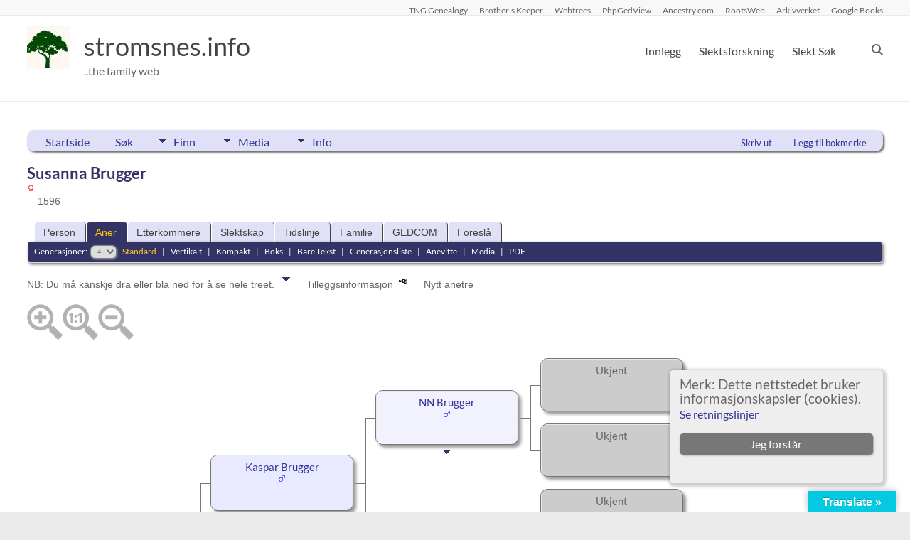

--- FILE ---
content_type: text/html;charset=UTF-8
request_url: https://stromsnes.info/tng/pedigree.php?personID=I37272&tree=tree1
body_size: 20955
content:
<!DOCTYPE html PUBLIC "-//W3C//DTD XHTML 1.0 Transitional//EN">

<html lang="no" xmlns="http://www.w3.org/1999/xhtml">
<head>
<title>Anetre for Susanna Brugger: Stromsnes.info</title>
<link rel="canonical" href="https://stromsnes.info/tng/getperson.php?personID=I37272&tree=tree1" />
<meta name="Keywords" content="" />
<meta name="Description" content="Anetre for Susanna Brugger: Stromsnes.info" />
<meta http-equiv="Content-type" content="text/html; charset=UTF-8" />
<meta name="robots" content="noindex,nofollow" />
<meta name="viewport" content="width=device-width, initial-scale=1" />
<link href="css/genstyle.css?v=15.0.3" rel="stylesheet" type="text/css" />
<style type="text/css">
/*<![CDATA[*/
.pedborder {background-color:#777;}
.pedshadow {background-color:#999999;}
.popup { position:absolute; visibility:hidden; background-color:#dddddd; z-index:8 }
.pboxname { font-size:11pt; text-align:center; }
#leftarrow { position:absolute; visibility:hidden; top:353px; left:10px;z-index:5; }
#popleft { font-size:10pt; }
#popabbrleft { font-size:10pt; }
#img1 {max-width:71px; max-height:71px;}
#img2 {max-width:69px; max-height:69px;}
#img4 {max-width:67px; max-height:67px;}
#img8 {max-width:65px; max-height:65px;}
#img9 {max-width:65px; max-height:65px;}
#img5 {max-width:67px; max-height:67px;}
#img10 {max-width:65px; max-height:65px;}
#img11 {max-width:65px; max-height:65px;}
#img3 {max-width:69px; max-height:69px;}
#img6 {max-width:67px; max-height:67px;}
#img12 {max-width:65px; max-height:65px;}
#img13 {max-width:65px; max-height:65px;}
#img7 {max-width:67px; max-height:67px;}
#img14 {max-width:65px; max-height:65px;}
#img15 {max-width:65px; max-height:65px;}
/*]]>*/
</style>
<link href="css/tngtabs2.css" rel="stylesheet" type="text/css" />
<link href="css/templatestyle.css?v=15.0.3" rel="stylesheet" type="text/css" />
<script src="https://code.jquery.com/jquery-3.4.1.min.js" type="text/javascript" integrity="sha384-vk5WoKIaW/vJyUAd9n/wmopsmNhiy+L2Z+SBxGYnUkunIxVxAv/UtMOhba/xskxh" crossorigin="anonymous"></script>
<script src="https://code.jquery.com/ui/1.12.1/jquery-ui.min.js" type="text/javascript" integrity="sha256-VazP97ZCwtekAsvgPBSUwPFKdrwD3unUfSGVYrahUqU=" crossorigin="anonymous"></script>
<script type="text/javascript" src="js/net.js"></script>
<script type="text/javascript">
//<![CDATA[
var lastpopup = '';
var tree = 'tree1';
var tnglitbox;
var getperson_url = 'getperson.php?';
var pedigree_url = 'pedigree.php?';
var pedigreetext_url = 'pedigreetext.php?';
var extrastree_url = 'extrastree.php?';
var ahnentafel_url = 'ahnentafel.php?';
var familygroup_url = 'familygroup.php?';
var slotceiling = 16;
var slotceiling_minus1 = 8;
var display = 'standard';
var pedcellpad = 5;
var pedboxalign = 'center';
var usepopups = 1;
var popupchartlinks = 1;
var popupkids = 1;
var popupspouses = 1;
var popuptimer = 500;
var pedborderwidth = 1;
var pedbordercolor = '#777';
var pedbullet = '&bull;';
var emptycolor = '#CCCCCC';
var hideempty = 0;
var leftarrowimg = '<img border="0" src="img/ArrowLeft.gif" width="10" height="16" title=" = Nytt anetre" alt=" = Nytt anetre" />';
var namepad = '';
var allow_add = '';
var allow_edit = '';
var cmstngpath = '';
var editperson_url = 'ajx_editperson.php?';
var chartlink = '<img src="img/Chart.gif" border="0" width="11" height="10" title=" = Nytt anetre" alt=" = Nytt anetre" />';
var personID = 'I37272';
var parentset = 0;
var generations = 4;
var tngprint = 0;
var unknown = 'Ukjent';
var txt_parents = 'Foreldre';
var txt_children = 'Barn';
var txt_family = 'Familie';
var txt_addfam = 'Legg til ny familie';
var txt_editfam = 'Rediger familie';
var txt_groupsheet = 'Gruppeskjema';
var txt_editperson = 'Rediger person';
var txt_newped = ' = Nytt anetre';
var families = new Array(), people = new Array(); endslots = new Array(), slots = new Array();
var endslotctr;
var firstperson = '', topparams = '', botparams = '', toplinks = '', botlinks = '';
var pedjsonfile = 'ajx_pedjson.php?';
var shownumbers = 0;
var daboville = 0;
//]]>
</script>
<script src="js/tngpedigree.js" type="text/javascript"></script>
<link href="css/mytngstyle.css?v=15.0.3" rel="stylesheet" type="text/css" />
<script type="text/javascript" src="js/tngmenuhover2.js"></script>
<script type="text/javascript">
// <![CDATA[
var tnglitbox;
var share = 0;
var closeimg = "img/tng_close.gif";
var smallimage_url = 'ajx_smallimage.php?';
var cmstngpath='';
var loadingmsg = 'Laster...';
var expand_msg = "Ekspander";
var collapse_msg = "Kollaps";
//]]>
</script>
<link rel="alternate" type="application/rss+xml" title="RSS" href="tngrss.php" />
<link href="<link rel="stylesheet" href="css/w3.css">
<!-- The Next Generation of Genealogy Sitebuilding, v.15.0.3 (31 July 2025), Written by Darrin Lythgoe, 2001-2026 -->
</head>
<!DOCTYPE html>
<!--[if IE 7]>
<html class="ie ie7" lang="nb-NO">
<![endif]-->
<!--[if IE 8]>
<html class="ie ie8" lang="nb-NO">
<![endif]-->
<!--[if !(IE 7) & !(IE 8)]><!-->
<html lang="nb-NO">
<!--<![endif]-->
<head>
	<meta charset="UTF-8" />
	<meta name="viewport" content="width=device-width, initial-scale=1">
	<link rel="profile" href="http://gmpg.org/xfn/11" />
	<meta name='robots' content='noindex, follow' />

	<!-- This site is optimized with the Yoast SEO plugin v26.7 - https://yoast.com/wordpress/plugins/seo/ -->
	<title>Side ikke funnet - stromsnes.info</title>
	<meta property="og:locale" content="nb_NO" />
	<meta property="og:title" content="Side ikke funnet - stromsnes.info" />
	<meta property="og:site_name" content="stromsnes.info" />
	<script type="application/ld+json" class="yoast-schema-graph">{"@context":"https://schema.org","@graph":[{"@type":"WebSite","@id":"https://stromsnes.info/#website","url":"https://stromsnes.info/","name":"stromsnes.info","description":"..the family web","publisher":{"@id":"https://stromsnes.info/#/schema/person/e7e7154b56e556221fd9b554b65ed026"},"potentialAction":[{"@type":"SearchAction","target":{"@type":"EntryPoint","urlTemplate":"https://stromsnes.info/?s={search_term_string}"},"query-input":{"@type":"PropertyValueSpecification","valueRequired":true,"valueName":"search_term_string"}}],"inLanguage":"nb-NO"},{"@type":["Person","Organization"],"@id":"https://stromsnes.info/#/schema/person/e7e7154b56e556221fd9b554b65ed026","name":"Arnulf Strømsnes","image":{"@type":"ImageObject","inLanguage":"nb-NO","@id":"https://stromsnes.info/#/schema/person/image/","url":"https://stromsnes.info/wp-content/uploads/2020/04/cropped-Tree-logo-85x60-1-1.jpg","contentUrl":"https://stromsnes.info/wp-content/uploads/2020/04/cropped-Tree-logo-85x60-1-1.jpg","width":60,"height":60,"caption":"Arnulf Strømsnes"},"logo":{"@id":"https://stromsnes.info/#/schema/person/image/"},"sameAs":["http://stromsnes.info"]}]}</script>
	<!-- / Yoast SEO plugin. -->


<link rel='dns-prefetch' href='//translate.google.com' />
<link rel="alternate" type="application/rss+xml" title="stromsnes.info &raquo; strøm" href="https://stromsnes.info/feed/" />
<link rel="alternate" type="application/rss+xml" title="stromsnes.info &raquo; kommentarstrøm" href="https://stromsnes.info/comments/feed/" />
<style id='wp-img-auto-sizes-contain-inline-css' type='text/css'>
img:is([sizes=auto i],[sizes^="auto," i]){contain-intrinsic-size:3000px 1500px}
/*# sourceURL=wp-img-auto-sizes-contain-inline-css */
</style>
<style id='wp-emoji-styles-inline-css' type='text/css'>

	img.wp-smiley, img.emoji {
		display: inline !important;
		border: none !important;
		box-shadow: none !important;
		height: 1em !important;
		width: 1em !important;
		margin: 0 0.07em !important;
		vertical-align: -0.1em !important;
		background: none !important;
		padding: 0 !important;
	}
/*# sourceURL=wp-emoji-styles-inline-css */
</style>
<style id='wp-block-library-inline-css' type='text/css'>
:root{--wp-block-synced-color:#7a00df;--wp-block-synced-color--rgb:122,0,223;--wp-bound-block-color:var(--wp-block-synced-color);--wp-editor-canvas-background:#ddd;--wp-admin-theme-color:#007cba;--wp-admin-theme-color--rgb:0,124,186;--wp-admin-theme-color-darker-10:#006ba1;--wp-admin-theme-color-darker-10--rgb:0,107,160.5;--wp-admin-theme-color-darker-20:#005a87;--wp-admin-theme-color-darker-20--rgb:0,90,135;--wp-admin-border-width-focus:2px}@media (min-resolution:192dpi){:root{--wp-admin-border-width-focus:1.5px}}.wp-element-button{cursor:pointer}:root .has-very-light-gray-background-color{background-color:#eee}:root .has-very-dark-gray-background-color{background-color:#313131}:root .has-very-light-gray-color{color:#eee}:root .has-very-dark-gray-color{color:#313131}:root .has-vivid-green-cyan-to-vivid-cyan-blue-gradient-background{background:linear-gradient(135deg,#00d084,#0693e3)}:root .has-purple-crush-gradient-background{background:linear-gradient(135deg,#34e2e4,#4721fb 50%,#ab1dfe)}:root .has-hazy-dawn-gradient-background{background:linear-gradient(135deg,#faaca8,#dad0ec)}:root .has-subdued-olive-gradient-background{background:linear-gradient(135deg,#fafae1,#67a671)}:root .has-atomic-cream-gradient-background{background:linear-gradient(135deg,#fdd79a,#004a59)}:root .has-nightshade-gradient-background{background:linear-gradient(135deg,#330968,#31cdcf)}:root .has-midnight-gradient-background{background:linear-gradient(135deg,#020381,#2874fc)}:root{--wp--preset--font-size--normal:16px;--wp--preset--font-size--huge:42px}.has-regular-font-size{font-size:1em}.has-larger-font-size{font-size:2.625em}.has-normal-font-size{font-size:var(--wp--preset--font-size--normal)}.has-huge-font-size{font-size:var(--wp--preset--font-size--huge)}:root .has-text-align-center{text-align:center}:root .has-text-align-left{text-align:left}:root .has-text-align-right{text-align:right}.has-fit-text{white-space:nowrap!important}#end-resizable-editor-section{display:none}.aligncenter{clear:both}.items-justified-left{justify-content:flex-start}.items-justified-center{justify-content:center}.items-justified-right{justify-content:flex-end}.items-justified-space-between{justify-content:space-between}.screen-reader-text{word-wrap:normal!important;border:0;clip-path:inset(50%);height:1px;margin:-1px;overflow:hidden;padding:0;position:absolute;width:1px}.screen-reader-text:focus{background-color:#ddd;clip-path:none;color:#444;display:block;font-size:1em;height:auto;left:5px;line-height:normal;padding:15px 23px 14px;text-decoration:none;top:5px;width:auto;z-index:100000}html :where(.has-border-color){border-style:solid}html :where([style*=border-top-color]){border-top-style:solid}html :where([style*=border-right-color]){border-right-style:solid}html :where([style*=border-bottom-color]){border-bottom-style:solid}html :where([style*=border-left-color]){border-left-style:solid}html :where([style*=border-width]){border-style:solid}html :where([style*=border-top-width]){border-top-style:solid}html :where([style*=border-right-width]){border-right-style:solid}html :where([style*=border-bottom-width]){border-bottom-style:solid}html :where([style*=border-left-width]){border-left-style:solid}html :where(img[class*=wp-image-]){height:auto;max-width:100%}:where(figure){margin:0 0 1em}html :where(.is-position-sticky){--wp-admin--admin-bar--position-offset:var(--wp-admin--admin-bar--height,0px)}@media screen and (max-width:600px){html :where(.is-position-sticky){--wp-admin--admin-bar--position-offset:0px}}
/*# sourceURL=https://stromsnes.info/wp-content/plugins/gutenberg/build/styles/block-library/common.css */
</style>
<link rel='stylesheet' id='dashicons-css' href='https://stromsnes.info/wp-includes/css/dashicons.min.css?ver=ee93d18e733785816224408a43ac7ee2' type='text/css' media='all' />
<link rel='stylesheet' id='everest-forms-general-css' href='https://stromsnes.info/wp-content/plugins/everest-forms/assets/css/everest-forms.css?ver=3.4.1' type='text/css' media='all' />
<link rel='stylesheet' id='jquery-intl-tel-input-css' href='https://stromsnes.info/wp-content/plugins/everest-forms/assets/css/intlTelInput.css?ver=3.4.1' type='text/css' media='all' />
<link rel='stylesheet' id='google-language-translator-css' href='https://stromsnes.info/wp-content/plugins/google-language-translator/css/style.css?ver=6.0.20' type='text/css' media='' />
<link rel='stylesheet' id='glt-toolbar-styles-css' href='https://stromsnes.info/wp-content/plugins/google-language-translator/css/toolbar.css?ver=6.0.20' type='text/css' media='' />
<link rel='stylesheet' id='register-tng_wp_login_css-css' href='https://stromsnes.info/wp-content/plugins/tng-wp-login-master/css/wp_tng_login.css?ver=6.9' type='text/css' media='all' />
<link rel='stylesheet' id='parent-style-css' href='https://stromsnes.info/wp-content/themes/spacious/style.css?ver=6.9' type='text/css' media='all' />
<link rel='stylesheet' id='font-awesome-4-css' href='https://stromsnes.info/wp-content/themes/spacious/font-awesome/library/font-awesome/css/v4-shims.min.css?ver=4.7.0' type='text/css' media='all' />
<link rel='stylesheet' id='font-awesome-all-css' href='https://stromsnes.info/wp-content/themes/spacious/font-awesome/library/font-awesome/css/all.min.css?ver=6.7.2' type='text/css' media='all' />
<link rel='stylesheet' id='font-awesome-solid-css' href='https://stromsnes.info/wp-content/themes/spacious/font-awesome/library/font-awesome/css/solid.min.css?ver=6.7.2' type='text/css' media='all' />
<link rel='stylesheet' id='font-awesome-regular-css' href='https://stromsnes.info/wp-content/themes/spacious/font-awesome/library/font-awesome/css/regular.min.css?ver=6.7.2' type='text/css' media='all' />
<link rel='stylesheet' id='font-awesome-brands-css' href='https://stromsnes.info/wp-content/themes/spacious/font-awesome/library/font-awesome/css/brands.min.css?ver=6.7.2' type='text/css' media='all' />
<link rel='stylesheet' id='spacious_style-css' href='https://stromsnes.info/wp-content/themes/spacious-child/style.css?ver=6.9' type='text/css' media='all' />
<link rel='stylesheet' id='spacious-genericons-css' href='https://stromsnes.info/wp-content/themes/spacious/genericons/genericons.css?ver=3.3.1' type='text/css' media='all' />
<link rel='stylesheet' id='spacious-font-awesome-css' href='https://stromsnes.info/wp-content/themes/spacious/font-awesome/css/font-awesome.min.css?ver=4.7.1' type='text/css' media='all' />
<script type="text/javascript" src="https://stromsnes.info/wp-includes/js/jquery/jquery.min.js?ver=3.7.1" id="jquery-core-js"></script>
<script type="text/javascript" src="https://stromsnes.info/wp-includes/js/jquery/jquery-migrate.min.js?ver=3.4.1" id="jquery-migrate-js"></script>
<script type="text/javascript" src="https://stromsnes.info/wp-content/themes/spacious/js/spacious-custom.js?ver=6.9" id="spacious-custom-js"></script>
<link rel="https://api.w.org/" href="https://stromsnes.info/wp-json/" /><link rel="EditURI" type="application/rsd+xml" title="RSD" href="https://stromsnes.info/xmlrpc.php?rsd" />
<style>#google_language_translator a{display:none!important;}div.skiptranslate.goog-te-gadget{display:inline!important;}.goog-te-gadget{color:transparent!important;}.goog-te-gadget{font-size:0px!important;}.goog-branding{display:none;}.goog-tooltip{display: none!important;}.goog-tooltip:hover{display: none!important;}.goog-text-highlight{background-color:transparent!important;border:none!important;box-shadow:none!important;}#google_language_translator{display:none;}#google_language_translator select.goog-te-combo{color:#32373c;}#flags{display:none;}div.skiptranslate{display:none!important;}body{top:0px!important;}#goog-gt-{display:none!important;}font font{background-color:transparent!important;box-shadow:none!important;position:initial!important;}#glt-translate-trigger > span{color:#ffffff;}#glt-translate-trigger{background:#04c9e2;}.goog-te-gadget .goog-te-combo{width:100%;}</style>
<!-- Dynamic Widgets by QURL loaded - http://www.dynamic-widgets.com //-->
        <script>
        var gdpr_compliant_recaptcha_stamp = 'cea4a3d2164d2e866c4039b9f7cc618b91c9988e8bb516badae098a3220c5ccf';
        var gdpr_compliant_recaptcha_ip = '18.221.178.1';
        var gdpr_compliant_recaptcha_nonce = null;
        var gdpr_compliant_recaptcha = {
            stampLoaded : false,
            // Create an array to store override functions
            originalFetches : [],
            originalXhrOpens : [],
            originalXhrSends : [],
            originalFetch : window.fetch,
            abortController : new AbortController(),
            originalXhrOpen : XMLHttpRequest.prototype.open,
            originalXhrSend : XMLHttpRequest.prototype.send,

            // Function to check if a string is a valid JSON
            isValidJson : function( str ) {
                try {
                    JSON.parse( str );
                    return true;
                } catch ( error ) {
                    return false;
                }
            },

            // Function to handle fetch response
            handleFetchResponse: function (input, init) {
                // Store method and URL
                var method = (init && init.method) ? init.method.toUpperCase() : 'GET';
                var url = input;
                gdpr_compliant_recaptcha.originalFetches.forEach(overrideFunction => {
                            overrideFunction.apply(this, arguments);
                });
                // Bind the original fetch function to the window object
                var originalFetchBound = gdpr_compliant_recaptcha.originalFetch.bind(window);
                try{
                    // Call the original fetch method
                    //return gdpr_compliant_recaptcha.originalFetch.apply(this, arguments).then(function (response) {
                    return originalFetchBound(input, init).then(function (response) {
                        var clonedResponse = response.clone();
                        // Check for an error response
                        if (response.ok && method === 'POST') {
                            // Parse the response JSON
                            return response.text().then(function (responseData) {
                                var data = responseData;
                                if (gdpr_compliant_recaptcha.isValidJson(responseData)) {
                                    data = JSON.parse(responseData);
                                }
                                // Check if the gdpr_error_message parameter is present
                                if (data.data && data.data.gdpr_error_message) {
                                    gdpr_compliant_recaptcha.displayErrorMessage(data.data.gdpr_error_message);
                                    gdpr_compliant_recaptcha.abortController.abort();
                                    return Promise.reject(new Error('Request aborted'));
                                }
                                // Return the original response for non-error cases
                                return clonedResponse;
                            });
                        }
                        return clonedResponse;
                    });
                } catch (error) {
                    // Return a resolved promise in case of an error
                    return Promise.resolve();
                }
            },

            // Full implementation of SHA265 hashing algorithm.
            sha256 : function( ascii ) {
                function rightRotate( value, amount ) {
                    return ( value>>>amount ) | ( value<<(32 - amount ) );
                }

                var mathPow = Math.pow;
                var maxWord = mathPow( 2, 32 );
                var lengthProperty = 'length';

                // Used as a counter across the whole file
                var i, j;
                var result = '';

                var words = [];
                var asciiBitLength = ascii[ lengthProperty ] * 8;

                // Caching results is optional - remove/add slash from front of this line to toggle.
                // Initial hash value: first 32 bits of the fractional parts of the square roots of the first 8 primes
                // (we actually calculate the first 64, but extra values are just ignored).
                var hash = this.sha256.h = this.sha256.h || [];

                // Round constants: First 32 bits of the fractional parts of the cube roots of the first 64 primes.
                var k = this.sha256.k = this.sha256.k || [];
                var primeCounter = k[ lengthProperty ];

                var isComposite = {};
                for ( var candidate = 2; primeCounter < 64; candidate++ ) {
                    if ( ! isComposite[ candidate ] ) {
                        for ( i = 0; i < 313; i += candidate ) {
                            isComposite[ i ] = candidate;
                        }
                        hash[ primeCounter ] = ( mathPow( candidate, 0.5 ) * maxWord ) | 0;
                        k[ primeCounter++ ] = ( mathPow( candidate, 1 / 3 ) * maxWord ) | 0;
                    }
                }

                // Append Ƈ' bit (plus zero padding).
                ascii += '\x80';

                // More zero padding
                while ( ascii[ lengthProperty ] % 64 - 56 ){
                ascii += '\x00';
                }

                for ( i = 0, max = ascii[ lengthProperty ]; i < max; i++ ) {
                    j = ascii.charCodeAt( i );

                    // ASCII check: only accept characters in range 0-255
                    if ( j >> 8 ) {
                    return;
                    }
                    words[ i >> 2 ] |= j << ( ( 3 - i ) % 4 ) * 8;
                }
                words[ words[ lengthProperty ] ] = ( ( asciiBitLength / maxWord ) | 0 );
                words[ words[ lengthProperty ] ] = ( asciiBitLength );

                // process each chunk
                for ( j = 0, max = words[ lengthProperty ]; j < max; ) {

                    // The message is expanded into 64 words as part of the iteration
                    var w = words.slice( j, j += 16 );
                    var oldHash = hash;

                    // This is now the undefinedworking hash, often labelled as variables a...g
                    // (we have to truncate as well, otherwise extra entries at the end accumulate.
                    hash = hash.slice( 0, 8 );

                    for ( i = 0; i < 64; i++ ) {
                        var i2 = i + j;

                        // Expand the message into 64 words
                        var w15 = w[ i - 15 ], w2 = w[ i - 2 ];

                        // Iterate
                        var a = hash[ 0 ], e = hash[ 4 ];
                        var temp1 = hash[ 7 ]
                            + ( rightRotate( e, 6 ) ^ rightRotate( e, 11 ) ^ rightRotate( e, 25 ) ) // S1
                            + ( ( e&hash[ 5 ] ) ^ ( ( ~e ) &hash[ 6 ] ) ) // ch
                            + k[i]
                            // Expand the message schedule if needed
                            + ( w[ i ] = ( i < 16 ) ? w[ i ] : (
                                    w[ i - 16 ]
                                    + ( rightRotate( w15, 7 ) ^ rightRotate( w15, 18 ) ^ ( w15 >>> 3 ) ) // s0
                                    + w[ i - 7 ]
                                    + ( rightRotate( w2, 17 ) ^ rightRotate( w2, 19 ) ^ ( w2 >>> 10 ) ) // s1
                                ) | 0
                            );

                        // This is only used once, so *could* be moved below, but it only saves 4 bytes and makes things unreadble:
                        var temp2 = ( rightRotate( a, 2 ) ^ rightRotate( a, 13 ) ^ rightRotate( a, 22 ) ) // S0
                            + ( ( a&hash[ 1 ] )^( a&hash[ 2 ] )^( hash[ 1 ]&hash[ 2 ] ) ); // maj

                            // We don't bother trimming off the extra ones,
                            // they're harmless as long as we're truncating when we do the slice().
                        hash = [ ( temp1 + temp2 )|0 ].concat( hash );
                        hash[ 4 ] = ( hash[ 4 ] + temp1 ) | 0;
                    }

                    for ( i = 0; i < 8; i++ ) {
                        hash[ i ] = ( hash[ i ] + oldHash[ i ] ) | 0;
                    }
                }

                for ( i = 0; i < 8; i++ ) {
                    for ( j = 3; j + 1; j-- ) {
                        var b = ( hash[ i ]>>( j * 8 ) ) & 255;
                        result += ( ( b < 16 ) ? 0 : '' ) + b.toString( 16 );
                    }
                }
                return result;
            },

            // Replace with your desired hash function.
            hashFunc : function( x ) {
                return this.sha256( x );
            },

            // Convert hex char to binary string.
            hexInBin : function( x ) {
                var ret = '';
                switch( x.toUpperCase() ) {
                    case '0':
                    return '0000';
                    break;
                    case '1':
                    return '0001';
                    break;
                    case '2':
                    return '0010';
                    break;
                    case '3':
                    return '0011';
                    break;
                    case '4':
                    return '0100';
                    break;
                    case '5':
                    return '0101';
                    break;
                    case '6':
                    return '0110';
                    break;
                    case '7':
                    return '0111';
                    break;
                    case '8':
                    return '1000';
                    break;
                    case '9':
                    return '1001';
                    break;
                    case 'A':
                    return '1010';
                    break;
                    case 'B':
                    return '1011';
                    break;
                    case 'C':
                    return '1100';
                    break;
                    case 'D':
                    return '1101';
                    break;
                    case 'E':
                    return '1110';
                    break;
                    case 'F':
                    return '1111';
                    break;
                    default :
                    return '0000';
                }
            },

            // Gets the leading number of bits from the string.
            extractBits : function( hexString, numBits ) {
                var bitString = '';
                var numChars = Math.ceil( numBits / 4 );
                for ( var i = 0; i < numChars; i++ ){
                    bitString = bitString + '' + this.hexInBin( hexString.charAt( i ) );
                }

                bitString = bitString.substr( 0, numBits );
                return bitString;
            },

            // Check if a given nonce is a solution for this stamp and difficulty
            // the $difficulty number of leading bits must all be 0 to have a valid solution.
            checkNonce : function( difficulty, stamp, nonce ) {
                var colHash = this.hashFunc( stamp + nonce );
                var checkBits = this.extractBits( colHash, difficulty );
                return ( checkBits == 0 );
            },

            sleep : function( ms ) {
                return new Promise( resolve => setTimeout( resolve, ms ) );
            },

            // Iterate through as many nonces as it takes to find one that gives us a solution hash at the target difficulty.
            findHash : async function() {
                var hashStamp = gdpr_compliant_recaptcha_stamp;
                var clientIP = gdpr_compliant_recaptcha_ip;
                var hashDifficulty = '12';

                var nonce = 1;

                while( ! this.checkNonce( hashDifficulty, hashStamp, nonce ) ) {
                    nonce++;
                    if ( nonce % 10000 == 0 ) {
                        let remaining = Math.round( ( Math.pow( 2, hashDifficulty ) - nonce ) / 10000 );
                        // Don't peg the CPU and prevent the browser from rendering these updates
                        //await this.sleep( 100 );
                    }
                }
                gdpr_compliant_recaptcha_nonce = nonce;
                
                fetch('https://stromsnes.info/wp-admin/admin-ajax.php', {
                    method: 'POST',
                    headers: {
                        'Content-Type': 'application/x-www-form-urlencoded'
                    },
                    body: 'action=check_stamp' +
                          '&hashStamp=' + encodeURIComponent(hashStamp) +
                          '&hashDifficulty=' + encodeURIComponent(hashDifficulty) +
                          '&clientIP=' + encodeURIComponent(clientIP) +
                          '&hashNonce=' + encodeURIComponent(nonce)
                })
                .then(function (response) {
                });
                return true;
            },
            
            initCaptcha : function(){
                fetch('https://stromsnes.info/wp-admin/admin-ajax.php?action=get_stamp', {
                    method: 'GET',
                    headers: {
                        'Content-Type': 'application/x-www-form-urlencoded'
                    },
                })
                .then(function (response) {
                    return response.json();
                })
                .then(function (response) {
                    gdpr_compliant_recaptcha_stamp = response.stamp;
                    gdpr_compliant_recaptcha_ip = response.client_ip;
                    gdpr_compliant_recaptcha.findHash();
                });

            },

            // Function to display a nice-looking error message
            displayErrorMessage : function(message) {
                // Create a div for the error message
                var errorMessageElement = document.createElement('div');
                errorMessageElement.className = 'error-message';
                errorMessageElement.textContent = message;

                // Style the error message
                errorMessageElement.style.position = 'fixed';
                errorMessageElement.style.top = '50%';
                errorMessageElement.style.left = '50%';
                errorMessageElement.style.transform = 'translate(-50%, -50%)';
                errorMessageElement.style.background = '#ff3333';
                errorMessageElement.style.color = '#ffffff';
                errorMessageElement.style.padding = '15px';
                errorMessageElement.style.borderRadius = '10px';
                errorMessageElement.style.zIndex = '1000';

                // Append the error message to the body
                document.body.appendChild(errorMessageElement);

                // Remove the error message after a delay (e.g., 5 seconds)
                setTimeout(function () {
                    errorMessageElement.remove();
                }, 5000);
            },

            addFirstStamp : function(e){
                if( ! gdpr_compliant_recaptcha.stampLoaded){
                    gdpr_compliant_recaptcha.stampLoaded = true;
                    gdpr_compliant_recaptcha.initCaptcha();
                    let forms = document.querySelectorAll('form');
                    //This is important to mark password fields. They shall not be posted to the inbox
                    function convertStringToNestedObject(str) {
                        var keys = str.match(/[^\[\]]+|\[[^\[\]]+\]/g); // Extrahiere Wörter und eckige Klammern
                        var obj = {};
                        var tempObj = obj;

                        for (var i = 0; i < keys.length; i++) {
                            var key = keys[i];

                            // Wenn die eckigen Klammern vorhanden sind
                            if (key.startsWith('[') && key.endsWith(']')) {
                                key = key.substring(1, key.length - 1); // Entferne eckige Klammern
                            }

                            tempObj[key] = (i === keys.length - 1) ? null : {};
                            tempObj = tempObj[key];
                        }

                        return obj;
                    }
                    forms.forEach(form => {
                        let passwordInputs = form.querySelectorAll("input[type='password']");
                        let hashPWFields = [];
                        passwordInputs.forEach(input => {
                            hashPWFields.push(convertStringToNestedObject(input.getAttribute('name')));
                        });
                        
                        if (hashPWFields.length !== 0) {
                            let hashPWFieldsInput = document.createElement('input');
                            hashPWFieldsInput.type = 'hidden';
                            hashPWFieldsInput.classList.add('hashPWFields');
                            hashPWFieldsInput.name = 'hashPWFields';
                            hashPWFieldsInput.value = btoa(JSON.stringify(hashPWFields));//btoa(hashPWFields);
                            form.prepend(hashPWFieldsInput);
                        }
                    });

                    // Override open method to store method and URL
                    XMLHttpRequest.prototype.open = function (method, url) {
                        this._method = method;
                        this._url = url;
                        return gdpr_compliant_recaptcha.originalXhrOpen.apply(this, arguments);
                    };

                    // Override send method to set up onreadystatechange dynamically
                    XMLHttpRequest.prototype.send = function (data) {
                        var self = this;

                        function handleReadyStateChange() {
                            if (self.readyState === 4 && self._method === 'POST') {
                                // Check for an error response
                                if (self.status >= 200 && self.status < 300) {
                                    var responseData = self.responseType === 'json' ? self.response : self.responseText;
                                    if(gdpr_compliant_recaptcha.isValidJson(responseData)){
                                        // Parse the response JSON
                                        responseData = JSON.parse(responseData);
                                    }
                                    // Check if the gdpr_error_message parameter is present
                                    if (!responseData.success && responseData.data && responseData.data.gdpr_error_message) {
                                        // Show an error message
                                        gdpr_compliant_recaptcha.displayErrorMessage(responseData.data.gdpr_error_message);
                                        gdpr_compliant_recaptcha.abortController.abort();
                                        return null;
                                    }
                                }
                            }
                            // Call the original onreadystatechange function
                            if (self._originalOnReadyStateChange) {
                                self._originalOnReadyStateChange.apply(self, arguments);
                            }
                        }

                        // Set up onreadystatechange dynamically
                        if (!this._originalOnReadyStateChange) {
                            this._originalOnReadyStateChange = this.onreadystatechange;
                            this.onreadystatechange = handleReadyStateChange;
                        }

                        // Call each override function in order
                        gdpr_compliant_recaptcha.originalXhrSends.forEach(overrideFunction => {
                            overrideFunction.apply(this, arguments);
                        });

                        result = gdpr_compliant_recaptcha.originalXhrSend.apply(this, arguments);
                        if (result instanceof Promise){
                            return result.then(function() {});
                        }else{
                            return result;
                        }
                    };

                    // Override window.fetch globally
                    window.fetch = gdpr_compliant_recaptcha.handleFetchResponse;

                    setInterval( gdpr_compliant_recaptcha.initCaptcha, 10 * 60000 );
                }
            }
        }
        window.addEventListener( 'load', function gdpr_compliant_recaptcha_load () {
            document.addEventListener( 'keydown', gdpr_compliant_recaptcha.addFirstStamp, { once : true } );
            document.addEventListener( 'mousemove', gdpr_compliant_recaptcha.addFirstStamp, { once : true } );
            document.addEventListener( 'scroll', gdpr_compliant_recaptcha.addFirstStamp, { once : true } );
            document.addEventListener( 'click', gdpr_compliant_recaptcha.addFirstStamp, { once : true } );
        } );
        </script>
        <link rel="icon" href="https://stromsnes.info/wp-content/uploads/2020/04/cropped-Tree-logo-300x265-1-32x32.jpg" sizes="32x32" />
<link rel="icon" href="https://stromsnes.info/wp-content/uploads/2020/04/cropped-Tree-logo-300x265-1-192x192.jpg" sizes="192x192" />
<link rel="apple-touch-icon" href="https://stromsnes.info/wp-content/uploads/2020/04/cropped-Tree-logo-300x265-1-180x180.jpg" />
<meta name="msapplication-TileImage" content="https://stromsnes.info/wp-content/uploads/2020/04/cropped-Tree-logo-300x265-1-270x270.jpg" />
</head>

<body class="error404 wp-custom-logo wp-embed-responsive wp-theme-spacious wp-child-theme-spacious-child everest-forms-no-js  better-responsive-menu blog-medium wide-1218">


<div id="page" class="hfeed site">
	<a class="skip-link screen-reader-text" href="#main">Skip to content</a>

	
	
	<header id="masthead" class="site-header clearfix spacious-header-display-one">

					<div id="header-meta">
				<div class="inner-wrap clearfix">
					
					<div class="small-info-text"></div>

					<nav class="small-menu" class="clearfix">
						<div class="menu-ressurser-container"><ul id="menu-ressurser" class="menu"><li id="menu-item-2219" class="menu-item menu-item-type-custom menu-item-object-custom menu-item-2219"><a href="https://www.tngsitebuilding.com/">TNG Genealogy</a></li>
<li id="menu-item-91" class="menu-item menu-item-type-custom menu-item-object-custom menu-item-91"><a href="https://www.bkwin.info/">Brother&#8217;s Keeper</a></li>
<li id="menu-item-93" class="menu-item menu-item-type-custom menu-item-object-custom menu-item-93"><a href="http://webtrees.net">Webtrees</a></li>
<li id="menu-item-92" class="menu-item menu-item-type-custom menu-item-object-custom menu-item-92"><a href="http://wiki.phpgedview.net/">PhpGedView</a></li>
<li id="menu-item-94" class="menu-item menu-item-type-custom menu-item-object-custom menu-item-94"><a href="http://www.ancestry.com/">Ancestry.com</a></li>
<li id="menu-item-95" class="menu-item menu-item-type-custom menu-item-object-custom menu-item-95"><a href="http://www.rootsweb.ancestry.com/">RootsWeb</a></li>
<li id="menu-item-2487" class="menu-item menu-item-type-custom menu-item-object-custom menu-item-2487"><a href="https://www.arkivverket.no/slektsgranskning">Arkivverket</a></li>
<li id="menu-item-96" class="menu-item menu-item-type-custom menu-item-object-custom menu-item-96"><a href="https://books.google.com">Google Books</a></li>
</ul></div>					</nav>
				</div>
			</div>
		
		
		<div id="header-text-nav-container" class="">

			<div class="inner-wrap" id="spacious-header-display-one">

				<div id="header-text-nav-wrap" class="clearfix">
					<div id="header-left-section">
													<div id="header-logo-image">

								<a href="https://stromsnes.info/" class="custom-logo-link" rel="home"><img width="60" height="60" src="https://stromsnes.info/wp-content/uploads/2020/04/cropped-Tree-logo-85x60-1-1.jpg" class="custom-logo" alt="stromsnes.info" decoding="async" /></a>
							</div><!-- #header-logo-image -->

							
						<div id="header-text" class="">
															<h3 id="site-title">
									<a href="https://stromsnes.info/"
									   title="stromsnes.info"
									   rel="home">stromsnes.info</a>
								</h3>
														<p id="site-description">..the family web</p>
							<!-- #site-description -->
						</div><!-- #header-text -->

					</div><!-- #header-left-section -->
					<div id="header-right-section">
						
													<div class="header-action">
																	<div class="search-wrapper">
										<div class="search">
											<i class="fa fa-search"> </i>
										</div>
										<div class="header-search-form">
											<form action="https://stromsnes.info/" class="search-form searchform clearfix" method="get">
	<div class="search-wrap">
		<input type="text" placeholder="Søk" class="s field" name="s">
		<button class="search-icon" type="submit"></button>
	</div>
</form><!-- .searchform -->										</div>
									</div><!-- /.search-wrapper -->
															</div>
						
						
		<nav id="site-navigation" class="main-navigation clearfix   " role="navigation">
			<p class="menu-toggle">
				<span class="screen-reader-text">Meny</span>
			</p>
			<div class="menu-primary-container"><ul id="menu-hoved" class="menu"><li id="menu-item-87" class="menu-item menu-item-type-custom menu-item-object-custom menu-item-87"><div id="google_language_translator" class="default-language-no"></div></li>
<li id="menu-item-2397" class="menu-item menu-item-type-custom menu-item-object-custom menu-item-2397"><a href="/blog">Innlegg</a></li>
<li id="menu-item-2402" class="menu-item menu-item-type-custom menu-item-object-custom menu-item-2402"><a href="/tng">Slektsforskning</a></li>
<li id="menu-item-88" class="menu-item menu-item-type-custom menu-item-object-custom menu-item-88"><a href="/tng/searchform.php">Slekt Søk</a></li>
</ul></div>		</nav>

		
					</div><!-- #header-right-section -->

				</div><!-- #header-text-nav-wrap -->
			</div><!-- .inner-wrap -->
					</div><!-- #header-text-nav-container -->

		
			</header>
			<div id="main" class="clearfix">
		<div class="inner-wrap">
<div class="menucontainer">
<div class="innercontainer">
<div style="display:inline-flex"><div class="icons">
<a href="index.php"    title="Startside" class="tngsmallicon" id="home-smicon">Startside</a>
<a href="searchform.php" onclick="return openSearch();"   title="Søk" class="tngsmallicon" id="search-smicon">Søk</a>

</div>
<ul class="tngdd" id="tngdd">
<li><a href="#" class="menulink">Finn</a>
<ul>
<li><a href="surnames.php"><div class="menu-label" style="padding-left:3px;">Etternavn</div></a></li>
<li><a href="firstnames.php"><div class="menu-label" style="padding-left:3px;">Fornavn</div></a></li>
<li><a href="searchform.php"><div class="menu-label" style="padding-left:3px;">Søk etter navn</div></a></li>
<li><a href="famsearchform.php"><div class="menu-label" style="padding-left:3px;">Søk familier</div></a></li>
<li><a href="searchsite.php"><div class="menu-label" style="padding-left:3px;">Søk nettsted</div></a></li>
<li><a href="whatsnew.php"><div class="menu-label" style="padding-left:3px;">Hva er nytt?</div></a></li>
<li><a href="mostwanted.php"><div class="menu-label" style="padding-left:3px;">Etterlysninger</div></a></li>
<li><a href="reports.php"><div class="menu-label" style="padding-left:3px;">Rapporter</div></a></li>
<li><a href="anniversaries.php"><div class="menu-label" style="padding-left:3px;">Datoer</div></a></li>
<li><a href="calendar.php?m=01"><div class="menu-label" style="padding-left:3px;">Kalender</div></a></li>
<li><a href="cemeteries.php"><div class="menu-label" style="padding-left:3px;">Kirkegårder</div></a></li>
</ul>
</li>
<li><a href="#" class="menulink">Media</a>
<ul>
<li><a href="browsemedia.php?mediatypeID=photos"><div class="menu-label" style="padding-left:3px;">Bilder</div></a></li>
<li><a href="browsemedia.php"><div class="menu-label" style="padding-left:3px;">Alle media</div></a></li>
</ul>
</li>
<li><a href="#" class="menulink">Info</a>
<ul>
<li><a href="statistics.php"><div class="menu-label" style="padding-left:3px;">Databasestatistikk</div></a></li>
<li><a href="surnames_statistics.php"><div class="menu-label" style="padding-left:3px;">Surname Statistics</div></a></li>
<li><a href="places.php"><div class="menu-label" style="padding-left:3px;">Steder</div></a></li>
<li><a href="browsetrees.php"><div class="menu-label" style="padding-left:3px;">Trær</div></a></li>
<li><a href="browsebranches.php"><div class="menu-label" style="padding-left:3px;">Grener</div></a></li>
<li><a href="browsenotes.php"><div class="menu-label" style="padding-left:3px;">Notater</div></a></li>
<li><a href="browsesources.php"><div class="menu-label" style="padding-left:3px;">Kilder</div></a></li>
<li><a href="browserepos.php"><div class="menu-label" style="padding-left:3px;">Arkiver</div></a></li>
<li><a href="browse_dna_tests.php"><div class="menu-label" style="padding-left:3px;">DNA tester</div></a></li>
<li><a href="bookmarks.php"><div class="menu-label" style="padding-left:3px;">Bokmerker</div></a></li>
<li><a href="suggest.php?page=Anetre+for+Susanna+Brugger"><div class="menu-label" style="padding-left:3px;">Ta kontakt</div></a></li>
</ul>
</li>
</ul>
</div><div class="icons-rt in-bar">
<a href="#" onclick="newwindow=window.open('/tng/pedigree.php?personID=I37272&amp;tree=tree1&amp;tngprint=1','tngprint','width=850,height=600,status=no,resizable=yes,scrollbars=yes'); newwindow.focus(); return false;"  rel="nofollow" title="Skriv ut" class="tngsmallicon" id="print-smicon">Skriv ut</a>
<a href="#" onclick="tnglitbox = new LITBox('ajx_addbookmark.php?p=',{width:350,height:120}); return false;"   title="Legg til bokmerke" class="tngsmallicon" id="bmk-smicon">Legg til bokmerke</a>

</div>
</div>
</div>
<div id="searchdrop" class="slidedown" style="display:none;"><a href="#" onclick="jQuery('#searchdrop').slideUp(200);return false;" style="float:right"><img src="img/tng_close.gif" alt=""/></a><span class="subhead"><strong>Søk</strong> &#8226; <a href="searchform.php">Avansert søk</a> &#8226; <a href="famsearchform.php">Søk familier</a> &#8226; <a href="searchsite.php">Søk nettsted</a></span><br/><br/><form action="search.php" method="get">

<label for="searchfirst">Fornavn: </label><input type="text" name="myfirstname" id="searchfirst"/> &nbsp;
<label for="searchlast">Etternavn: </label><input type="text" name="mylastname" id="searchlast"/> &nbsp;
<label for="searchid">ID: </label><input type="text" class="veryshortfield" name="mypersonid" id="searchid"/> &nbsp;
<input type="hidden" name="idqualify" value="equals"/>
<input type="submit" class="btn" value="Søk"/></form></div><script type="text/javascript">var tngdd=new tngdd.dd("tngdd");tngdd.init("tngdd","menuhover");</script>
<div class="cookie-banner" style="display: none">
  Merk: Dette nettstedet bruker informasjonskapsler (cookies).  <p>
    <a href="data_protection_policy.php">Se retningslinjer</a>
  </p>
  <button class="cookie-close">Jeg forstår</button>
</div>

<script type="text/javascript">
//<![CDATA[
jQuery(document).ready(function() {
  if (localStorage.getItem('cookieSeen') != 'shown') {
    $('.cookie-banner').show();
  };
  $('.cookie-close').click(function() {
    localStorage.setItem('cookieSeen','shown')
    $('.cookie-banner').hide();
  })
});
//]]>
</script>
<h1 class="header fn" id="nameheader" style="margin-bottom:5px">Susanna Brugger</h1><div class="normal"><img src="img/tng_female.gif" width="11" height="11" alt="Kvinne" style="vertical-align: -1px; border: 0px;"/> 1596 - </div><br clear="all" />
<form action="pedigree.php" name="form1" id="form1">
<div id="tngmenu">
<ul id="tngnav">
<li><a id="a0" href="getperson.php?personID=I37272&amp;tree=tree1" style="padding-left:12px"><span id="ind-smicon"></span>Person</a></li>
<li><a id="a1" href="pedigree.php?personID=I37272&amp;tree=tree1" class="here" style="padding-left:12px"><span id="ped-smicon"></span>Aner</a></li>
<li><a id="a2" href="descend.php?personID=I37272&amp;tree=tree1" style="padding-left:12px"><span id="desc-smicon"></span>Etterkommere</a></li>
<li><a id="a3" href="relateform.php?primaryID=I37272&amp;tree=tree1" style="padding-left:12px"><span id="rel-smicon"></span>Slektskap</a></li>
<li><a id="a4" href="timeline.php?primaryID=I37272&amp;tree=tree1" style="padding-left:12px"><span id="time-smicon"></span>Tidslinje</a></li>
<li><a id="a5" href="familychart.php?personID=I37272&amp;tree=tree1" style="padding-left:12px"><span id="fam-smicon"></span>Familie</a></li>
<li><a id="a6" href="gedform.php?personID=I37272&amp;tree=tree1" style="padding-left:12px"><span id="ged-smicon"></span>GEDCOM</a></li>
<li><a id="a7" href="suggest.php?enttype=I&amp;ID=I37272&amp;tree=tree1" style="padding-left:12px"><span id="sugg-smicon"></span>Foreslå</a></li>
</ul>
</div>
<div id="pub-innermenu" class="fieldnameback fieldname smaller rounded4">
Generasjoner: &nbsp;<select name="generations" class="verysmall" onchange="window.location.href='pedigree.php?personID=' + firstperson + '&amp;tree=tree1&amp;parentset=0&amp;display=standard&amp;generations=' + this.options[this.selectedIndex].value">
<option value="2">2</option>
<option value="3">3</option>
<option value="4" selected="selected">4</option>
<option value="5">5</option>
<option value="6">6</option>
<option value="7">7</option>
<option value="8">8</option>
</select>&nbsp;&nbsp;&nbsp;
<a href="pedigree.php?personID=I37272&amp;tree=tree1&amp;parentset=0&amp;display=standard&amp;generations=4" class="lightlink3" id="stdpedlnk">Standard</a> &nbsp;&nbsp; | &nbsp;&nbsp; 
<a href="verticalchart.php?personID=I37272&amp;tree=tree1&amp;parentset=0&amp;display=vertical&amp;generations=4" class="lightlink" id="pedchartlnk">Vertikalt</a> &nbsp;&nbsp; | &nbsp;&nbsp; 
<a href="pedigree.php?personID=I37272&amp;tree=tree1&amp;parentset=0&amp;display=compact&amp;generations=4" class="lightlink" id="compedlnk">Kompakt</a> &nbsp;&nbsp; | &nbsp;&nbsp; 
<a href="pedigree.php?personID=I37272&amp;tree=tree1&amp;parentset=0&amp;display=box&amp;generations=4" class="lightlink" id="boxpedlnk">Boks</a> &nbsp;&nbsp; | &nbsp;&nbsp; 
<a href="pedigreetext.php?personID=I37272&amp;tree=tree1&amp;parentset=0&amp;generations=4" class="lightlink" id="textlnk">Bare Tekst</a> &nbsp;&nbsp; | &nbsp;&nbsp; 
<a href="ahnentafel.php?personID=I37272&amp;tree=tree1&amp;parentset=0&amp;generations=4" class="lightlink" id="ahnlnk">Generasjonsliste</a> &nbsp;&nbsp; | &nbsp;&nbsp; 
<a href="fan.php?personID=I37272&amp;tree=tree1&amp;parentset=0&amp;generations=4" class="lightlink">Anevifte</a> &nbsp;&nbsp; | &nbsp;&nbsp; 
<a href="extrastree.php?personID=I37272&amp;tree=tree1&amp;parentset=0&amp;showall=1&amp;generations=4" class="lightlink" id="extralnk">Media</a>
 &nbsp;&nbsp; | &nbsp;&nbsp; <a href="#" class="lightlink" onclick="tnglitbox = new LITBox('rpt_pdfform.php?pdftype=ped&amp;personID=' + firstperson + '&amp;tree=tree1&amp;generations=4',{width:400,height:380});return false;">PDF</a>
</div><br/>
</form>
<span class="normal">NB: Du må kanskje dra eller bla ned for å se hele treet. <img src="img/ArrowDown.gif" width="25" height="8" alt="" /> = Tilleggsinformasjon&nbsp;&nbsp;<img src="img/Chart.gif" border="0" width="11" height="10" title=" = Nytt anetre" alt=" = Nytt anetre" /> &nbsp;  = Nytt anetre</span><div id="mag-icons-div" class="mag-icons" alt=""><img src="img/zoomin.png" id="zoom-in" onclick="panzoom.zoomIn;" alt="Zoom inn"/><img src="img/zoomreset.png" id="zoom-reset" alt="Tilbakestill"/><img src="img/zoomout.png" id="zoom-out" alt="Zoom ut"/></div>
<div id="loading" style="position:absolute; margin-top:10px"><img src="img/spinner.gif" alt="" />Laster...</div>
<div style="position:relative;margin-top:8px;margin-bottom:16px;height:744px;" id="outer">
	<div class="panzoom" id="vcontainer" style="overflow:visible">
		<div id="inner" style="position:relative;width:928px;height:744px;">

<!-- box for slot 1 -->
<div id="leftarrow">
</div>
<div class="popup" id="popupleft" style="top:353px; left:11px;" onmouseover="cancelTimer('left')" onmouseout="setTimer('left')">
</div>
<div onmouseenter="cancelTimer(1);if(jQuery('#downarrow1').css('visibility')!='hidden') setPopup(1, 320,81);" onmouseleave="setTimer(1)"><div id="box1" class="pedbox rounded10" style="background-color:#e0e0f7; box-shadow:4px 4px 4px #999999;top:319px; left:26px; height:81px; width:201px; border:1px solid #777;" onmouseover="if(jQuery('#ic1').length) jQuery('#ic1').show();" onmouseout="if(jQuery('#ic1').length) jQuery('#ic1').hide();"></div>

<!-- popup for slot 1 -->

<div class="downarrow" id="downarrow1" style="width:201px; text-align:center; top:407px;left:26px;">
<img src="img/ArrowDown.gif" border="0" width="25" height="8"  alt="" /></div>
<div class="popup" id="popup1" style="left:28px;" onmouseover="cancelTimer(1)" onmouseout="setTimer(1)">
</div>
</div>
<!-- box outline and shadow for slot 1 -->
<div class="boxborder pedborder" id="border1_3" style="top:360px; left:228px; height:1px; width:16px;"></div>

<!-- box for slot 2 -->
<div onmouseenter="cancelTimer(2);if(jQuery('#downarrow2').css('visibility')!='hidden') setPopup(2, 137,79);" onmouseleave="setTimer(2)"><div id="box2" class="pedbox rounded10" style="background-color:#e9e9ff; box-shadow:4px 4px 4px #999999;top:136px; left:258px; height:79px; width:201px; border:1px solid #777;" onmouseover="if(jQuery('#ic2').length) jQuery('#ic2').show();" onmouseout="if(jQuery('#ic2').length) jQuery('#ic2').hide();"></div>

<!-- popup for slot 2 -->

<div class="downarrow" id="downarrow2" style="width:201px; text-align:center; top:222px;left:258px;">
<img src="img/ArrowDown.gif" border="0" width="25" height="8"  alt="" /></div>
<div class="popup" id="popup2" style="left:260px;" onmouseover="cancelTimer(2)" onmouseout="setTimer(2)">
</div>
</div>
<!-- box outline and shadow for slot 2 -->
<div class="boxborder pedborder" id="border2_2" style="top:176px; left:244px; height:1px; width:17px;"></div>
<div class="boxborder pedborder" id="border2_3" style="top:176px; left:460px; height:1px; width:16px;"></div>
<div class="boxborder pedborder" id="border2_4" style="top:176px; left:244px; height:185px; width:1px;"></div>

<!-- box for slot 4 -->
<div onmouseenter="cancelTimer(4);if(jQuery('#downarrow4').css('visibility')!='hidden') setPopup(4, 46,77);" onmouseleave="setTimer(4)"><div id="box4" class="pedbox rounded10" style="background-color:#f2f2ff; box-shadow:4px 4px 4px #999999;top:45px; left:490px; height:77px; width:201px; border:1px solid #777;" onmouseover="if(jQuery('#ic4').length) jQuery('#ic4').show();" onmouseout="if(jQuery('#ic4').length) jQuery('#ic4').hide();"></div>

<!-- popup for slot 4 -->

<div class="downarrow" id="downarrow4" style="width:201px; text-align:center; top:129px;left:490px;">
<img src="img/ArrowDown.gif" border="0" width="25" height="8"  alt="" /></div>
<div class="popup" id="popup4" style="left:492px;" onmouseover="cancelTimer(4)" onmouseout="setTimer(4)">
</div>
</div>
<!-- box outline and shadow for slot 4 -->
<div class="boxborder pedborder" id="border4_2" style="top:84px; left:476px; height:1px; width:17px;"></div>
<div class="boxborder pedborder" id="border4_3" style="top:84px; left:692px; height:1px; width:16px;"></div>
<div class="boxborder pedborder" id="border4_4" style="top:84px; left:476px; height:93px; width:1px;"></div>

<!-- box for slot 8 -->
<div onmouseenter="cancelTimer(8);if(jQuery('#downarrow8').css('visibility')!='hidden') setPopup(8, 1,75);" onmouseleave="setTimer(8)"><div id="box8" class="pedbox rounded10" style="background-color:#fbfbff; box-shadow:4px 4px 4px #999999;top:0px; left:722px; height:75px; width:201px; border:1px solid #777;" onmouseover="if(jQuery('#ic8').length) jQuery('#ic8').show();" onmouseout="if(jQuery('#ic8').length) jQuery('#ic8').hide();"></div>

<!-- popup for slot 8 -->

<div class="downarrow" id="downarrow8" style="width:201px; text-align:center; top:82px;left:722px;">
<img src="img/ArrowDown.gif" border="0" width="25" height="8"  alt="" /></div>
<div class="popup" id="popup8" style="left:724px;" onmouseover="cancelTimer(8)" onmouseout="setTimer(8)">
</div>
</div>
<!-- box outline and shadow for slot 8 -->
<div class="boxborder pedborder" id="border8_2" style="top:38px; left:708px; height:1px; width:17px;"></div>
<div class="boxborder pedborder" id="border8_4" style="top:38px; left:708px; height:47px; width:1px;"></div>
<div class="offpagearrow" id="offpage8" style="top:31px; left:932px;"><a href="javascript:getNewFamilies(topparams,1,'M');"><img border="0" src="img/ArrowRight.gif" width="10" height="16" title=" = Nytt anetre" alt=" = Nytt anetre" /></a></div>

<!-- box for slot 9 -->
<div onmouseenter="cancelTimer(9);if(jQuery('#downarrow9').css('visibility')!='hidden') setPopup(9, 93,75);" onmouseleave="setTimer(9)"><div id="box9" class="pedbox rounded10" style="background-color:#fbfbff; box-shadow:4px 4px 4px #999999;top:92px; left:722px; height:75px; width:201px; border:1px solid #777;" onmouseover="if(jQuery('#ic9').length) jQuery('#ic9').show();" onmouseout="if(jQuery('#ic9').length) jQuery('#ic9').hide();"></div>

<!-- popup for slot 9 -->

<div class="downarrow" id="downarrow9" style="width:201px; text-align:center; top:174px;left:722px;">
<img src="img/ArrowDown.gif" border="0" width="25" height="8"  alt="" /></div>
<div class="popup" id="popup9" style="left:724px;" onmouseover="cancelTimer(9)" onmouseout="setTimer(9)">
</div>
</div>
<!-- box outline and shadow for slot 9 -->
<div class="boxborder pedborder" id="border9_2" style="top:130px; left:708px; height:1px; width:17px;"></div>
<div class="boxborder pedborder" id="border9_5" style="top:85px; left:708px; height:46px; width:1px;"></div>
<div class="offpagearrow" id="offpage9" style="top:123px; left:932px;"><a href="javascript:getNewFamilies(topparams,1,'M');"><img border="0" src="img/ArrowRight.gif" width="10" height="16" title=" = Nytt anetre" alt=" = Nytt anetre" /></a></div>

<!-- box for slot 5 -->
<div onmouseenter="cancelTimer(5);if(jQuery('#downarrow5').css('visibility')!='hidden') setPopup(5, 230,77);" onmouseleave="setTimer(5)"><div id="box5" class="pedbox rounded10" style="background-color:#f2f2ff; box-shadow:4px 4px 4px #999999;top:229px; left:490px; height:77px; width:201px; border:1px solid #777;" onmouseover="if(jQuery('#ic5').length) jQuery('#ic5').show();" onmouseout="if(jQuery('#ic5').length) jQuery('#ic5').hide();"></div>

<!-- popup for slot 5 -->

<div class="downarrow" id="downarrow5" style="width:201px; text-align:center; top:313px;left:490px;">
<img src="img/ArrowDown.gif" border="0" width="25" height="8"  alt="" /></div>
<div class="popup" id="popup5" style="left:492px;" onmouseover="cancelTimer(5)" onmouseout="setTimer(5)">
</div>
</div>
<!-- box outline and shadow for slot 5 -->
<div class="boxborder pedborder" id="border5_2" style="top:268px; left:476px; height:1px; width:17px;"></div>
<div class="boxborder pedborder" id="border5_3" style="top:268px; left:692px; height:1px; width:16px;"></div>
<div class="boxborder pedborder" id="border5_5" style="top:177px; left:476px; height:92px; width:1px;"></div>

<!-- box for slot 10 -->
<div onmouseenter="cancelTimer(10);if(jQuery('#downarrow10').css('visibility')!='hidden') setPopup(10, 185,75);" onmouseleave="setTimer(10)"><div id="box10" class="pedbox rounded10" style="background-color:#fbfbff; box-shadow:4px 4px 4px #999999;top:184px; left:722px; height:75px; width:201px; border:1px solid #777;" onmouseover="if(jQuery('#ic10').length) jQuery('#ic10').show();" onmouseout="if(jQuery('#ic10').length) jQuery('#ic10').hide();"></div>

<!-- popup for slot 10 -->

<div class="downarrow" id="downarrow10" style="width:201px; text-align:center; top:266px;left:722px;">
<img src="img/ArrowDown.gif" border="0" width="25" height="8"  alt="" /></div>
<div class="popup" id="popup10" style="left:724px;" onmouseover="cancelTimer(10)" onmouseout="setTimer(10)">
</div>
</div>
<!-- box outline and shadow for slot 10 -->
<div class="boxborder pedborder" id="border10_2" style="top:222px; left:708px; height:1px; width:17px;"></div>
<div class="boxborder pedborder" id="border10_4" style="top:222px; left:708px; height:47px; width:1px;"></div>
<div class="offpagearrow" id="offpage10" style="top:215px; left:932px;"><a href="javascript:getNewFamilies(topparams,1,'M');"><img border="0" src="img/ArrowRight.gif" width="10" height="16" title=" = Nytt anetre" alt=" = Nytt anetre" /></a></div>

<!-- box for slot 11 -->
<div onmouseenter="cancelTimer(11);if(jQuery('#downarrow11').css('visibility')!='hidden') setPopup(11, 277,75);" onmouseleave="setTimer(11)"><div id="box11" class="pedbox rounded10" style="background-color:#fbfbff; box-shadow:4px 4px 4px #999999;top:276px; left:722px; height:75px; width:201px; border:1px solid #777;" onmouseover="if(jQuery('#ic11').length) jQuery('#ic11').show();" onmouseout="if(jQuery('#ic11').length) jQuery('#ic11').hide();"></div>

<!-- popup for slot 11 -->

<div class="downarrow" id="downarrow11" style="width:201px; text-align:center; top:358px;left:722px;">
<img src="img/ArrowDown.gif" border="0" width="25" height="8"  alt="" /></div>
<div class="popup" id="popup11" style="left:724px;" onmouseover="cancelTimer(11)" onmouseout="setTimer(11)">
</div>
</div>
<!-- box outline and shadow for slot 11 -->
<div class="boxborder pedborder" id="border11_2" style="top:314px; left:708px; height:1px; width:17px;"></div>
<div class="boxborder pedborder" id="border11_5" style="top:269px; left:708px; height:46px; width:1px;"></div>
<div class="offpagearrow" id="offpage11" style="top:307px; left:932px;"><a href="javascript:getNewFamilies(topparams,1,'M');"><img border="0" src="img/ArrowRight.gif" width="10" height="16" title=" = Nytt anetre" alt=" = Nytt anetre" /></a></div>

<!-- box for slot 3 -->
<div onmouseenter="cancelTimer(3);if(jQuery('#downarrow3').css('visibility')!='hidden') setPopup(3, 505,79);" onmouseleave="setTimer(3)"><div id="box3" class="pedbox rounded10" style="background-color:#e9e9ff; box-shadow:4px 4px 4px #999999;top:504px; left:258px; height:79px; width:201px; border:1px solid #777;" onmouseover="if(jQuery('#ic3').length) jQuery('#ic3').show();" onmouseout="if(jQuery('#ic3').length) jQuery('#ic3').hide();"></div>

<!-- popup for slot 3 -->

<div class="downarrow" id="downarrow3" style="width:201px; text-align:center; top:590px;left:258px;">
<img src="img/ArrowDown.gif" border="0" width="25" height="8"  alt="" /></div>
<div class="popup" id="popup3" style="left:260px;" onmouseover="cancelTimer(3)" onmouseout="setTimer(3)">
</div>
</div>
<!-- box outline and shadow for slot 3 -->
<div class="boxborder pedborder" id="border3_2" style="top:544px; left:244px; height:1px; width:17px;"></div>
<div class="boxborder pedborder" id="border3_3" style="top:544px; left:460px; height:1px; width:16px;"></div>
<div class="boxborder pedborder" id="border3_5" style="top:361px; left:244px; height:184px; width:1px;"></div>

<!-- box for slot 6 -->
<div onmouseenter="cancelTimer(6);if(jQuery('#downarrow6').css('visibility')!='hidden') setPopup(6, 414,77);" onmouseleave="setTimer(6)"><div id="box6" class="pedbox rounded10" style="background-color:#f2f2ff; box-shadow:4px 4px 4px #999999;top:413px; left:490px; height:77px; width:201px; border:1px solid #777;" onmouseover="if(jQuery('#ic6').length) jQuery('#ic6').show();" onmouseout="if(jQuery('#ic6').length) jQuery('#ic6').hide();"></div>

<!-- popup for slot 6 -->

<div class="downarrow" id="downarrow6" style="width:201px; text-align:center; top:497px;left:490px;">
<img src="img/ArrowDown.gif" border="0" width="25" height="8"  alt="" /></div>
<div class="popup" id="popup6" style="left:492px;" onmouseover="cancelTimer(6)" onmouseout="setTimer(6)">
</div>
</div>
<!-- box outline and shadow for slot 6 -->
<div class="boxborder pedborder" id="border6_2" style="top:452px; left:476px; height:1px; width:17px;"></div>
<div class="boxborder pedborder" id="border6_3" style="top:452px; left:692px; height:1px; width:16px;"></div>
<div class="boxborder pedborder" id="border6_4" style="top:452px; left:476px; height:93px; width:1px;"></div>

<!-- box for slot 12 -->
<div onmouseenter="cancelTimer(12);if(jQuery('#downarrow12').css('visibility')!='hidden') setPopup(12, 369,75);" onmouseleave="setTimer(12)"><div id="box12" class="pedbox rounded10" style="background-color:#fbfbff; box-shadow:4px 4px 4px #999999;top:368px; left:722px; height:75px; width:201px; border:1px solid #777;" onmouseover="if(jQuery('#ic12').length) jQuery('#ic12').show();" onmouseout="if(jQuery('#ic12').length) jQuery('#ic12').hide();"></div>

<!-- popup for slot 12 -->

<div class="downarrow" id="downarrow12" style="width:201px; text-align:center; top:450px;left:722px;">
<img src="img/ArrowDown.gif" border="0" width="25" height="8"  alt="" /></div>
<div class="popup" id="popup12" style="left:724px;" onmouseover="cancelTimer(12)" onmouseout="setTimer(12)">
</div>
</div>
<!-- box outline and shadow for slot 12 -->
<div class="boxborder pedborder" id="border12_2" style="top:406px; left:708px; height:1px; width:17px;"></div>
<div class="boxborder pedborder" id="border12_4" style="top:406px; left:708px; height:47px; width:1px;"></div>
<div class="offpagearrow" id="offpage12" style="top:399px; left:932px;"><a href="javascript:getNewFamilies(botparams,1,'F');"><img border="0" src="img/ArrowRight.gif" width="10" height="16" title=" = Nytt anetre" alt=" = Nytt anetre" /></a></div>

<!-- box for slot 13 -->
<div onmouseenter="cancelTimer(13);if(jQuery('#downarrow13').css('visibility')!='hidden') setPopup(13, 461,75);" onmouseleave="setTimer(13)"><div id="box13" class="pedbox rounded10" style="background-color:#fbfbff; box-shadow:4px 4px 4px #999999;top:460px; left:722px; height:75px; width:201px; border:1px solid #777;" onmouseover="if(jQuery('#ic13').length) jQuery('#ic13').show();" onmouseout="if(jQuery('#ic13').length) jQuery('#ic13').hide();"></div>

<!-- popup for slot 13 -->

<div class="downarrow" id="downarrow13" style="width:201px; text-align:center; top:542px;left:722px;">
<img src="img/ArrowDown.gif" border="0" width="25" height="8"  alt="" /></div>
<div class="popup" id="popup13" style="left:724px;" onmouseover="cancelTimer(13)" onmouseout="setTimer(13)">
</div>
</div>
<!-- box outline and shadow for slot 13 -->
<div class="boxborder pedborder" id="border13_2" style="top:498px; left:708px; height:1px; width:17px;"></div>
<div class="boxborder pedborder" id="border13_5" style="top:453px; left:708px; height:46px; width:1px;"></div>
<div class="offpagearrow" id="offpage13" style="top:491px; left:932px;"><a href="javascript:getNewFamilies(botparams,1,'F');"><img border="0" src="img/ArrowRight.gif" width="10" height="16" title=" = Nytt anetre" alt=" = Nytt anetre" /></a></div>

<!-- box for slot 7 -->
<div onmouseenter="cancelTimer(7);if(jQuery('#downarrow7').css('visibility')!='hidden') setPopup(7, 598,77);" onmouseleave="setTimer(7)"><div id="box7" class="pedbox rounded10" style="background-color:#f2f2ff; box-shadow:4px 4px 4px #999999;top:597px; left:490px; height:77px; width:201px; border:1px solid #777;" onmouseover="if(jQuery('#ic7').length) jQuery('#ic7').show();" onmouseout="if(jQuery('#ic7').length) jQuery('#ic7').hide();"></div>

<!-- popup for slot 7 -->

<div class="downarrow" id="downarrow7" style="width:201px; text-align:center; top:681px;left:490px;">
<img src="img/ArrowDown.gif" border="0" width="25" height="8"  alt="" /></div>
<div class="popup" id="popup7" style="left:492px;" onmouseover="cancelTimer(7)" onmouseout="setTimer(7)">
</div>
</div>
<!-- box outline and shadow for slot 7 -->
<div class="boxborder pedborder" id="border7_2" style="top:636px; left:476px; height:1px; width:17px;"></div>
<div class="boxborder pedborder" id="border7_3" style="top:636px; left:692px; height:1px; width:16px;"></div>
<div class="boxborder pedborder" id="border7_5" style="top:545px; left:476px; height:92px; width:1px;"></div>

<!-- box for slot 14 -->
<div onmouseenter="cancelTimer(14);if(jQuery('#downarrow14').css('visibility')!='hidden') setPopup(14, 553,75);" onmouseleave="setTimer(14)"><div id="box14" class="pedbox rounded10" style="background-color:#fbfbff; box-shadow:4px 4px 4px #999999;top:552px; left:722px; height:75px; width:201px; border:1px solid #777;" onmouseover="if(jQuery('#ic14').length) jQuery('#ic14').show();" onmouseout="if(jQuery('#ic14').length) jQuery('#ic14').hide();"></div>

<!-- popup for slot 14 -->

<div class="downarrow" id="downarrow14" style="width:201px; text-align:center; top:634px;left:722px;">
<img src="img/ArrowDown.gif" border="0" width="25" height="8"  alt="" /></div>
<div class="popup" id="popup14" style="left:724px;" onmouseover="cancelTimer(14)" onmouseout="setTimer(14)">
</div>
</div>
<!-- box outline and shadow for slot 14 -->
<div class="boxborder pedborder" id="border14_2" style="top:590px; left:708px; height:1px; width:17px;"></div>
<div class="boxborder pedborder" id="border14_4" style="top:590px; left:708px; height:47px; width:1px;"></div>
<div class="offpagearrow" id="offpage14" style="top:583px; left:932px;"><a href="javascript:getNewFamilies(botparams,1,'F');"><img border="0" src="img/ArrowRight.gif" width="10" height="16" title=" = Nytt anetre" alt=" = Nytt anetre" /></a></div>

<!-- box for slot 15 -->
<div onmouseenter="cancelTimer(15);if(jQuery('#downarrow15').css('visibility')!='hidden') setPopup(15, 645,75);" onmouseleave="setTimer(15)"><div id="box15" class="pedbox rounded10" style="background-color:#fbfbff; box-shadow:4px 4px 4px #999999;top:644px; left:722px; height:75px; width:201px; border:1px solid #777;" onmouseover="if(jQuery('#ic15').length) jQuery('#ic15').show();" onmouseout="if(jQuery('#ic15').length) jQuery('#ic15').hide();"></div>

<!-- popup for slot 15 -->

<div class="downarrow" id="downarrow15" style="width:201px; text-align:center; top:726px;left:722px;">
<img src="img/ArrowDown.gif" border="0" width="25" height="8"  alt="" /></div>
<div class="popup" id="popup15" style="left:724px;" onmouseover="cancelTimer(15)" onmouseout="setTimer(15)">
</div>
</div>
<!-- box outline and shadow for slot 15 -->
<div class="boxborder pedborder" id="border15_2" style="top:682px; left:708px; height:1px; width:17px;"></div>
<div class="boxborder pedborder" id="border15_5" style="top:637px; left:708px; height:46px; width:1px;"></div>
<div class="offpagearrow" id="offpage15" style="top:675px; left:932px;"><a href="javascript:getNewFamilies(botparams,1,'F');"><img border="0" src="img/ArrowRight.gif" width="10" height="16" title=" = Nytt anetre" alt=" = Nytt anetre" /></a></div>
		</div>
	</div>
</div>
<script type="text/javascript">
//<![CDATA[
for( var c = 1; c < slotceiling; c++ ) {
	var slot = document.getElementById('box'+c);
	slot.oldcolor = slot.style.backgroundColor;
}
getNewChart(personID,generations,parentset);


jQuery(document).ready(function() {
});
//]]>
</script>
<script src="js/panzoom.min.js"></script>
<script src="js/tngzoom.js"></script>
<div align="center"><span class="smaller">Sidene drives av <a href="http://www.tngsitebuilding.com">The Next Generation of Genealogy Sitebuilding</a> v. 15.0.3 , skrevet av Darrin Lythgoe © 2001-2020.</span></div><div align="center"><span class="smaller">Stromsnes.info - redigert av <a href="suggest.php">Arnulf Strømsnes</a> Copyright © 2000-2020 All rights reserved. | <a href="languages/Norwegian-UTF8/data_protection_policy.php" target="_self">Retningslinjer for personvern</a>.</span></div>
</div><!-- .inner-wrap -->
</div><!-- #main -->

<footer id="colophon" class="clearfix">
	<div class="footer-widgets-wrapper">
	<div class="inner-wrap">
		<div class="footer-widgets-area clearfix">
			<div class="tg-one-half">
							</div>
							<div class="tg-one-half tg-one-half-last">
						<form id="loginform" name="loginform" action="https://stromsnes.info/wp-content/plugins/tng-wp-login-master//login-to-tng.php" method="post">
		<div id="container">
			<div id="upper" class="row">
			Stromsnes.info - <label for='log'>Login</label><input placeholder='user name or email' type='text' id='user_login' name='log'> - <input placeholder='password' type='password' id='user_pass' name='pwd'>			</div>
			<div id="lower_login">
			<input name="rememberme" type="checkbox" id="rememberme" value="forever" checked="checked" /> Husk meg |</label><a href='https://stromsnes.info/wp-login.php?action=lostpassword' title='Lost Password' id='LostP'>Glemt passord |</a><a href=https://stromsnes.info/wp-tng-registration>  Registrering </a><input type='submit' id='wp-submit' class='button-primary' value='Log In' name='wp-submit'>			</div>
			<b><div id='cookie_alert'></div></b>			<div id="msg"class="row">
			<input type='hidden' value='https://stromsnes.info/tng/pedigree.php?personID=I37272&tree=tree1' name='redirect_to'>			</div>
		</div>
	</form>
	
 <script>
 function social() {
 window.location = '../social/'
 }
 </script>
				</div>
											</div>
	</div>
</div>
	<div class="footer-socket-wrapper clearfix">
		<div class="inner-wrap">
			<div class="footer-socket-area">
				<div class="copyright">Copyright &copy; 2026 <a href="https://stromsnes.info/" title="stromsnes.info" ><span>stromsnes.info</span></a>. All rights reserved. Theme <a href="https://themegrill.com/themes/spacious" target="_blank" title="Spacious" rel="nofollow"><span>Spacious</span></a> by ThemeGrill. Powered by: <a href="https://wordpress.org" target="_blank" title="WordPress" rel="nofollow"><span>WordPress</span></a>.</div>				<nav class="small-menu clearfix">
					<div class="menu-login-container"><ul id="menu-login" class="menu"><li id="menu-item-2405" class="menu-item menu-item-type-custom menu-item-object-custom menu-item-2405"><a href="/tng/login.php">TNG-Login</a></li>
<li id="menu-item-2423" class="menu-item menu-item-type-custom menu-item-object-custom menu-item-2423"><a href="/tng/admin.php">TNG-Dashboard</a></li>
<li id="menu-item-2406" class="menu-item menu-item-type-custom menu-item-object-custom menu-item-2406"><a href="/wp-login.php">WP-Login</a></li>
</ul></div>				</nav>
			</div>
		</div>
	</div>
</footer>
<a href="#masthead" id="scroll-up"></a>
</div><!-- #page -->

<script type="speculationrules">
{"prefetch":[{"source":"document","where":{"and":[{"href_matches":"/*"},{"not":{"href_matches":["/wp-*.php","/wp-admin/*","/wp-content/uploads/*","/wp-content/*","/wp-content/plugins/*","/wp-content/themes/spacious-child/*","/wp-content/themes/spacious/*","/*\\?(.+)"]}},{"not":{"selector_matches":"a[rel~=\"nofollow\"]"}},{"not":{"selector_matches":".no-prefetch, .no-prefetch a"}}]},"eagerness":"conservative"}]}
</script>
<div id="glt-translate-trigger"><span class="translate">Translate »</span></div><div id="glt-toolbar"></div><div id="flags" style="display:none" class="size20"><ul id="sortable" class="ui-sortable"><li id="Norwegian"><a href="#" title="Norwegian" class="nturl notranslate no flag Norwegian"></a></li><li id="Danish"><a href="#" title="Danish" class="nturl notranslate da flag Danish"></a></li><li id="Swedish"><a href="#" title="Swedish" class="nturl notranslate sv flag Swedish"></a></li><li id="Dutch"><a href="#" title="Dutch" class="nturl notranslate nl flag Dutch"></a></li><li id="Finnish"><a href="#" title="Finnish" class="nturl notranslate fi flag Finnish"></a></li><li id="Icelandic"><a href="#" title="Icelandic" class="nturl notranslate is flag Icelandic"></a></li><li id="English"><a href="#" title="English" class="nturl notranslate en flag united-states"></a></li><li id="German"><a href="#" title="German" class="nturl notranslate de flag German"></a></li><li id="French"><a href="#" title="French" class="nturl notranslate fr flag French"></a></li></ul></div><div id='glt-footer'></div><script>function GoogleLanguageTranslatorInit() { new google.translate.TranslateElement({pageLanguage: 'no', includedLanguages:'da,nl,en,fi,fr,de,no,es,sv', autoDisplay: false}, 'google_language_translator');}</script>	<script type="text/javascript">
		var c = document.body.className;
		c = c.replace( /everest-forms-no-js/, 'everest-forms-js' );
		document.body.className = c;
	</script>
	<style id='global-styles-inline-css' type='text/css'>
:root{--wp--preset--aspect-ratio--square: 1;--wp--preset--aspect-ratio--4-3: 4/3;--wp--preset--aspect-ratio--3-4: 3/4;--wp--preset--aspect-ratio--3-2: 3/2;--wp--preset--aspect-ratio--2-3: 2/3;--wp--preset--aspect-ratio--16-9: 16/9;--wp--preset--aspect-ratio--9-16: 9/16;--wp--preset--color--black: #000000;--wp--preset--color--cyan-bluish-gray: #abb8c3;--wp--preset--color--white: #ffffff;--wp--preset--color--pale-pink: #f78da7;--wp--preset--color--vivid-red: #cf2e2e;--wp--preset--color--luminous-vivid-orange: #ff6900;--wp--preset--color--luminous-vivid-amber: #fcb900;--wp--preset--color--light-green-cyan: #7bdcb5;--wp--preset--color--vivid-green-cyan: #00d084;--wp--preset--color--pale-cyan-blue: #8ed1fc;--wp--preset--color--vivid-cyan-blue: #0693e3;--wp--preset--color--vivid-purple: #9b51e0;--wp--preset--gradient--vivid-cyan-blue-to-vivid-purple: linear-gradient(135deg,rgb(6,147,227) 0%,rgb(155,81,224) 100%);--wp--preset--gradient--light-green-cyan-to-vivid-green-cyan: linear-gradient(135deg,rgb(122,220,180) 0%,rgb(0,208,130) 100%);--wp--preset--gradient--luminous-vivid-amber-to-luminous-vivid-orange: linear-gradient(135deg,rgb(252,185,0) 0%,rgb(255,105,0) 100%);--wp--preset--gradient--luminous-vivid-orange-to-vivid-red: linear-gradient(135deg,rgb(255,105,0) 0%,rgb(207,46,46) 100%);--wp--preset--gradient--very-light-gray-to-cyan-bluish-gray: linear-gradient(135deg,rgb(238,238,238) 0%,rgb(169,184,195) 100%);--wp--preset--gradient--cool-to-warm-spectrum: linear-gradient(135deg,rgb(74,234,220) 0%,rgb(151,120,209) 20%,rgb(207,42,186) 40%,rgb(238,44,130) 60%,rgb(251,105,98) 80%,rgb(254,248,76) 100%);--wp--preset--gradient--blush-light-purple: linear-gradient(135deg,rgb(255,206,236) 0%,rgb(152,150,240) 100%);--wp--preset--gradient--blush-bordeaux: linear-gradient(135deg,rgb(254,205,165) 0%,rgb(254,45,45) 50%,rgb(107,0,62) 100%);--wp--preset--gradient--luminous-dusk: linear-gradient(135deg,rgb(255,203,112) 0%,rgb(199,81,192) 50%,rgb(65,88,208) 100%);--wp--preset--gradient--pale-ocean: linear-gradient(135deg,rgb(255,245,203) 0%,rgb(182,227,212) 50%,rgb(51,167,181) 100%);--wp--preset--gradient--electric-grass: linear-gradient(135deg,rgb(202,248,128) 0%,rgb(113,206,126) 100%);--wp--preset--gradient--midnight: linear-gradient(135deg,rgb(2,3,129) 0%,rgb(40,116,252) 100%);--wp--preset--font-size--small: 13px;--wp--preset--font-size--medium: 20px;--wp--preset--font-size--large: 36px;--wp--preset--font-size--x-large: 42px;--wp--preset--spacing--20: 0.44rem;--wp--preset--spacing--30: 0.67rem;--wp--preset--spacing--40: 1rem;--wp--preset--spacing--50: 1.5rem;--wp--preset--spacing--60: 2.25rem;--wp--preset--spacing--70: 3.38rem;--wp--preset--spacing--80: 5.06rem;--wp--preset--shadow--natural: 6px 6px 9px rgba(0, 0, 0, 0.2);--wp--preset--shadow--deep: 12px 12px 50px rgba(0, 0, 0, 0.4);--wp--preset--shadow--sharp: 6px 6px 0px rgba(0, 0, 0, 0.2);--wp--preset--shadow--outlined: 6px 6px 0px -3px rgb(255, 255, 255), 6px 6px rgb(0, 0, 0);--wp--preset--shadow--crisp: 6px 6px 0px rgb(0, 0, 0);}:root { --wp--style--global--content-size: 760px;--wp--style--global--wide-size: 1160px; }:where(body) { margin: 0; }.wp-site-blocks > .alignleft { float: left; margin-right: 2em; }.wp-site-blocks > .alignright { float: right; margin-left: 2em; }.wp-site-blocks > .aligncenter { justify-content: center; margin-left: auto; margin-right: auto; }:where(.wp-site-blocks) > * { margin-block-start: 24px; margin-block-end: 0; }:where(.wp-site-blocks) > :first-child { margin-block-start: 0; }:where(.wp-site-blocks) > :last-child { margin-block-end: 0; }:root { --wp--style--block-gap: 24px; }:root :where(.is-layout-flow) > :first-child{margin-block-start: 0;}:root :where(.is-layout-flow) > :last-child{margin-block-end: 0;}:root :where(.is-layout-flow) > *{margin-block-start: 24px;margin-block-end: 0;}:root :where(.is-layout-constrained) > :first-child{margin-block-start: 0;}:root :where(.is-layout-constrained) > :last-child{margin-block-end: 0;}:root :where(.is-layout-constrained) > *{margin-block-start: 24px;margin-block-end: 0;}:root :where(.is-layout-flex){gap: 24px;}:root :where(.is-layout-grid){gap: 24px;}.is-layout-flow > .alignleft{float: left;margin-inline-start: 0;margin-inline-end: 2em;}.is-layout-flow > .alignright{float: right;margin-inline-start: 2em;margin-inline-end: 0;}.is-layout-flow > .aligncenter{margin-left: auto !important;margin-right: auto !important;}.is-layout-constrained > .alignleft{float: left;margin-inline-start: 0;margin-inline-end: 2em;}.is-layout-constrained > .alignright{float: right;margin-inline-start: 2em;margin-inline-end: 0;}.is-layout-constrained > .aligncenter{margin-left: auto !important;margin-right: auto !important;}.is-layout-constrained > :where(:not(.alignleft):not(.alignright):not(.alignfull)){max-width: var(--wp--style--global--content-size);margin-left: auto !important;margin-right: auto !important;}.is-layout-constrained > .alignwide{max-width: var(--wp--style--global--wide-size);}body .is-layout-flex{display: flex;}.is-layout-flex{flex-wrap: wrap;align-items: center;}.is-layout-flex > :is(*, div){margin: 0;}body .is-layout-grid{display: grid;}.is-layout-grid > :is(*, div){margin: 0;}body{padding-top: 0px;padding-right: 0px;padding-bottom: 0px;padding-left: 0px;}a:where(:not(.wp-element-button)){text-decoration: underline;}:root :where(.wp-element-button, .wp-block-button__link){background-color: #32373c;border-width: 0;color: #fff;font-family: inherit;font-size: inherit;font-style: inherit;font-weight: inherit;letter-spacing: inherit;line-height: inherit;padding-top: calc(0.667em + 2px);padding-right: calc(1.333em + 2px);padding-bottom: calc(0.667em + 2px);padding-left: calc(1.333em + 2px);text-decoration: none;text-transform: inherit;}.has-black-color{color: var(--wp--preset--color--black) !important;}.has-cyan-bluish-gray-color{color: var(--wp--preset--color--cyan-bluish-gray) !important;}.has-white-color{color: var(--wp--preset--color--white) !important;}.has-pale-pink-color{color: var(--wp--preset--color--pale-pink) !important;}.has-vivid-red-color{color: var(--wp--preset--color--vivid-red) !important;}.has-luminous-vivid-orange-color{color: var(--wp--preset--color--luminous-vivid-orange) !important;}.has-luminous-vivid-amber-color{color: var(--wp--preset--color--luminous-vivid-amber) !important;}.has-light-green-cyan-color{color: var(--wp--preset--color--light-green-cyan) !important;}.has-vivid-green-cyan-color{color: var(--wp--preset--color--vivid-green-cyan) !important;}.has-pale-cyan-blue-color{color: var(--wp--preset--color--pale-cyan-blue) !important;}.has-vivid-cyan-blue-color{color: var(--wp--preset--color--vivid-cyan-blue) !important;}.has-vivid-purple-color{color: var(--wp--preset--color--vivid-purple) !important;}.has-black-background-color{background-color: var(--wp--preset--color--black) !important;}.has-cyan-bluish-gray-background-color{background-color: var(--wp--preset--color--cyan-bluish-gray) !important;}.has-white-background-color{background-color: var(--wp--preset--color--white) !important;}.has-pale-pink-background-color{background-color: var(--wp--preset--color--pale-pink) !important;}.has-vivid-red-background-color{background-color: var(--wp--preset--color--vivid-red) !important;}.has-luminous-vivid-orange-background-color{background-color: var(--wp--preset--color--luminous-vivid-orange) !important;}.has-luminous-vivid-amber-background-color{background-color: var(--wp--preset--color--luminous-vivid-amber) !important;}.has-light-green-cyan-background-color{background-color: var(--wp--preset--color--light-green-cyan) !important;}.has-vivid-green-cyan-background-color{background-color: var(--wp--preset--color--vivid-green-cyan) !important;}.has-pale-cyan-blue-background-color{background-color: var(--wp--preset--color--pale-cyan-blue) !important;}.has-vivid-cyan-blue-background-color{background-color: var(--wp--preset--color--vivid-cyan-blue) !important;}.has-vivid-purple-background-color{background-color: var(--wp--preset--color--vivid-purple) !important;}.has-black-border-color{border-color: var(--wp--preset--color--black) !important;}.has-cyan-bluish-gray-border-color{border-color: var(--wp--preset--color--cyan-bluish-gray) !important;}.has-white-border-color{border-color: var(--wp--preset--color--white) !important;}.has-pale-pink-border-color{border-color: var(--wp--preset--color--pale-pink) !important;}.has-vivid-red-border-color{border-color: var(--wp--preset--color--vivid-red) !important;}.has-luminous-vivid-orange-border-color{border-color: var(--wp--preset--color--luminous-vivid-orange) !important;}.has-luminous-vivid-amber-border-color{border-color: var(--wp--preset--color--luminous-vivid-amber) !important;}.has-light-green-cyan-border-color{border-color: var(--wp--preset--color--light-green-cyan) !important;}.has-vivid-green-cyan-border-color{border-color: var(--wp--preset--color--vivid-green-cyan) !important;}.has-pale-cyan-blue-border-color{border-color: var(--wp--preset--color--pale-cyan-blue) !important;}.has-vivid-cyan-blue-border-color{border-color: var(--wp--preset--color--vivid-cyan-blue) !important;}.has-vivid-purple-border-color{border-color: var(--wp--preset--color--vivid-purple) !important;}.has-vivid-cyan-blue-to-vivid-purple-gradient-background{background: var(--wp--preset--gradient--vivid-cyan-blue-to-vivid-purple) !important;}.has-light-green-cyan-to-vivid-green-cyan-gradient-background{background: var(--wp--preset--gradient--light-green-cyan-to-vivid-green-cyan) !important;}.has-luminous-vivid-amber-to-luminous-vivid-orange-gradient-background{background: var(--wp--preset--gradient--luminous-vivid-amber-to-luminous-vivid-orange) !important;}.has-luminous-vivid-orange-to-vivid-red-gradient-background{background: var(--wp--preset--gradient--luminous-vivid-orange-to-vivid-red) !important;}.has-very-light-gray-to-cyan-bluish-gray-gradient-background{background: var(--wp--preset--gradient--very-light-gray-to-cyan-bluish-gray) !important;}.has-cool-to-warm-spectrum-gradient-background{background: var(--wp--preset--gradient--cool-to-warm-spectrum) !important;}.has-blush-light-purple-gradient-background{background: var(--wp--preset--gradient--blush-light-purple) !important;}.has-blush-bordeaux-gradient-background{background: var(--wp--preset--gradient--blush-bordeaux) !important;}.has-luminous-dusk-gradient-background{background: var(--wp--preset--gradient--luminous-dusk) !important;}.has-pale-ocean-gradient-background{background: var(--wp--preset--gradient--pale-ocean) !important;}.has-electric-grass-gradient-background{background: var(--wp--preset--gradient--electric-grass) !important;}.has-midnight-gradient-background{background: var(--wp--preset--gradient--midnight) !important;}.has-small-font-size{font-size: var(--wp--preset--font-size--small) !important;}.has-medium-font-size{font-size: var(--wp--preset--font-size--medium) !important;}.has-large-font-size{font-size: var(--wp--preset--font-size--large) !important;}.has-x-large-font-size{font-size: var(--wp--preset--font-size--x-large) !important;}
/*# sourceURL=global-styles-inline-css */
</style>
<script type="text/javascript" id="hot_random_image_header-js-after">
/* <![CDATA[ */
const hot_random_image_cover = "https://stromsnes.info/wp-content/plugins/hot-random-image/images/hot_random_image.png";
//# sourceURL=hot_random_image_header-js-after
/* ]]> */
</script>
<script type="text/javascript" src="https://stromsnes.info/wp-content/plugins/google-language-translator/js/scripts.js?ver=6.0.20" id="scripts-js"></script>
<script type="text/javascript" src="//translate.google.com/translate_a/element.js?cb=GoogleLanguageTranslatorInit" id="scripts-google-js"></script>
<script type="text/javascript" src="https://stromsnes.info/wp-content/themes/spacious/js/navigation.js?ver=6.9" id="spacious-navigation-js"></script>
<script type="text/javascript" src="https://stromsnes.info/wp-content/themes/spacious/js/skip-link-focus-fix.js?ver=6.9" id="spacious-skip-link-focus-fix-js"></script>
<script id="wp-emoji-settings" type="application/json">
{"baseUrl":"https://s.w.org/images/core/emoji/17.0.2/72x72/","ext":".png","svgUrl":"https://s.w.org/images/core/emoji/17.0.2/svg/","svgExt":".svg","source":{"concatemoji":"https://stromsnes.info/wp-includes/js/wp-emoji-release.min.js?ver=ee93d18e733785816224408a43ac7ee2"}}
</script>
<script type="module">
/* <![CDATA[ */
/*! This file is auto-generated */
const a=JSON.parse(document.getElementById("wp-emoji-settings").textContent),o=(window._wpemojiSettings=a,"wpEmojiSettingsSupports"),s=["flag","emoji"];function i(e){try{var t={supportTests:e,timestamp:(new Date).valueOf()};sessionStorage.setItem(o,JSON.stringify(t))}catch(e){}}function c(e,t,n){e.clearRect(0,0,e.canvas.width,e.canvas.height),e.fillText(t,0,0);t=new Uint32Array(e.getImageData(0,0,e.canvas.width,e.canvas.height).data);e.clearRect(0,0,e.canvas.width,e.canvas.height),e.fillText(n,0,0);const a=new Uint32Array(e.getImageData(0,0,e.canvas.width,e.canvas.height).data);return t.every((e,t)=>e===a[t])}function p(e,t){e.clearRect(0,0,e.canvas.width,e.canvas.height),e.fillText(t,0,0);var n=e.getImageData(16,16,1,1);for(let e=0;e<n.data.length;e++)if(0!==n.data[e])return!1;return!0}function u(e,t,n,a){switch(t){case"flag":return n(e,"\ud83c\udff3\ufe0f\u200d\u26a7\ufe0f","\ud83c\udff3\ufe0f\u200b\u26a7\ufe0f")?!1:!n(e,"\ud83c\udde8\ud83c\uddf6","\ud83c\udde8\u200b\ud83c\uddf6")&&!n(e,"\ud83c\udff4\udb40\udc67\udb40\udc62\udb40\udc65\udb40\udc6e\udb40\udc67\udb40\udc7f","\ud83c\udff4\u200b\udb40\udc67\u200b\udb40\udc62\u200b\udb40\udc65\u200b\udb40\udc6e\u200b\udb40\udc67\u200b\udb40\udc7f");case"emoji":return!a(e,"\ud83e\u1fac8")}return!1}function f(e,t,n,a){let r;const o=(r="undefined"!=typeof WorkerGlobalScope&&self instanceof WorkerGlobalScope?new OffscreenCanvas(300,150):document.createElement("canvas")).getContext("2d",{willReadFrequently:!0}),s=(o.textBaseline="top",o.font="600 32px Arial",{});return e.forEach(e=>{s[e]=t(o,e,n,a)}),s}function r(e){var t=document.createElement("script");t.src=e,t.defer=!0,document.head.appendChild(t)}a.supports={everything:!0,everythingExceptFlag:!0},new Promise(t=>{let n=function(){try{var e=JSON.parse(sessionStorage.getItem(o));if("object"==typeof e&&"number"==typeof e.timestamp&&(new Date).valueOf()<e.timestamp+604800&&"object"==typeof e.supportTests)return e.supportTests}catch(e){}return null}();if(!n){if("undefined"!=typeof Worker&&"undefined"!=typeof OffscreenCanvas&&"undefined"!=typeof URL&&URL.createObjectURL&&"undefined"!=typeof Blob)try{var e="postMessage("+f.toString()+"("+[JSON.stringify(s),u.toString(),c.toString(),p.toString()].join(",")+"));",a=new Blob([e],{type:"text/javascript"});const r=new Worker(URL.createObjectURL(a),{name:"wpTestEmojiSupports"});return void(r.onmessage=e=>{i(n=e.data),r.terminate(),t(n)})}catch(e){}i(n=f(s,u,c,p))}t(n)}).then(e=>{for(const n in e)a.supports[n]=e[n],a.supports.everything=a.supports.everything&&a.supports[n],"flag"!==n&&(a.supports.everythingExceptFlag=a.supports.everythingExceptFlag&&a.supports[n]);var t;a.supports.everythingExceptFlag=a.supports.everythingExceptFlag&&!a.supports.flag,a.supports.everything||((t=a.source||{}).concatemoji?r(t.concatemoji):t.wpemoji&&t.twemoji&&(r(t.twemoji),r(t.wpemoji)))});
//# sourceURL=https://stromsnes.info/wp-includes/js/wp-emoji-loader.min.js
/* ]]> */
</script>

</body>
</html>
<script type="text/javascript" src="js/litbox.js"></script>
</body>
</html>


--- FILE ---
content_type: text/css
request_url: https://stromsnes.info/wp-content/plugins/tng-wp-login-master/css/wp_tng_login.css?ver=6.9
body_size: 812
content:
/** stylesheet for  Log In Widget **/
/** inputs ***/

.captcha {
	margin: 30px;
	margin-bottom: 5px;
	}
	
.entrylabel {
	//text-align: right;
	width: 120px;
	}

	**/
.rowadjust {
margin-bottom: 5px;
}

/** reg forms ***/
.regsubtitle {
	color: blue;
	font-size: 1.5em;
	font-weight: bold;
	padding: 5px;
	margin-top: 20px;
	}
	
.regsections {
	background-color: #e0e0ed;
	margin-top: 10px;
	display: block;
	padding: 20px;
	border-radius: 10px;
	width: 100%;
	max-width: 1000px;
	}
	
	#reg_submit {
		width: 27em;
		height: 5em;
	}

	#profile_submit {
		margin-top: 2em;
		width: 27em;
		height: 5em;
	}

input[type="submit"] {
		position: relative;
		color: blue !important;
		background: #e0e0ed !important;
		 box-sizing: border-box;
		 margin-left: 20px;
		 /**
		 margin-right: 20px;
		 **/
		padding: 10px;
		width: 100px;
		 -webkit-border-radius: 5px;
				border-radius: 5px; 
	}
		
		input[type="submit"]:hover {
		background: #f5f5f5 !important;
		color: black !important;
		}

#user_login, #user_pass  {
		width: 110px;
		height: 18px; 
		font-family: Arial, Helvetica, Tahoma;
		font-size: 1em;
		margin-left: 5px;
}

#inputs {
	width: auto;
}
#lost_pw  {
		display: block;
		width: 90%;
		height: 24px; 
		font-family: Arial, Helvetica, Tahoma;
		font-size: 1em;
		 margin-left: 5%;
		margin-right: 5%;
	}
#pw_submit {
	float: auto;
	vertical-align:middle;
	width: 90%;
	margin: 5%;
	padding: 5 5 5 5px;
	background-color: #005681 !important;
	color: white !important;
	border-radius: 5px;
}
/** ilogin button in its table cell***/
#wp-submit {
	float: auto;
	vertical-align:middle;
	margin: 4px;
	padding: 5 5 5 5px;
	background-color: #005681 !important;
	color: white !important;
	border-radius: 5px;
}

.btn {
	float: auto;
	vertical-align:middle;
	width: 90%;
	margin: 5%;
	padding: 5 5 5 5px;
	background-color: #005681 !important;
	color: white !important;
	border-radius: 5px;
}
/** first row ***/
#upper {
	margin-top: 0px;
	padding-top: 5px;
	padding-left: 10px;
	padding-bottom: 0px;
	}

/** second row ***/
#lower {
	margin-top: 0px;
	padding-top: 2px;
	padding-left: 10px;
	padding-bottom: 0px;
}	

#lower_login {
	margin-top: 0px;
	padding-top: 2px;
	padding-left: 0px;
	padding-bottom: 0px;
}

#Rememberme {
	margin-top: 0px;
	padding-top: 0px;
	padding-left: 0px;
	padding-bottom: 0px;
	margin-right: 5px;
	vertical-align: middle;
}
#container {
	display: inline-block;
	font-size: 10px;
	font-weight: bold;
	}

#LostP {
	margin-top: 0px;
	padding-top: 5px;
	padding-left: 5px;
	padding-bottom: 0px;
}
#msg {
	color: red;

	margin-top: 0px;
	padding-top: 1px;
	padding-left: 5px;
	padding-bottom: 5px;
	text-align: center;
}
#msg_grn {
	color: green;
	margin-top: 10px;
	padding-top: 1px;
	padding-left: 5px;
	padding-bottom: 5px;
	text-align: center;
}
#container_forgot_pw {
  display: block;
  margin: 0 auto;
	width: 50%;
}

#cookie_alert {
	background: #D1ECF1;
	margin-top: 5px;
	padding-top: 5px;
	padding-left: 5px;
	padding-bottom: 5px;
	text-align: center;
	font-size: 1.2em;
	height: 20px;

}